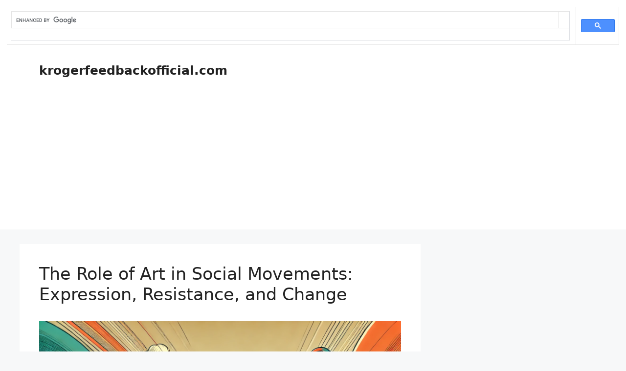

--- FILE ---
content_type: text/html; charset=utf-8
request_url: https://www.google.com/recaptcha/api2/aframe
body_size: 116
content:
<!DOCTYPE HTML><html><head><meta http-equiv="content-type" content="text/html; charset=UTF-8"></head><body><script nonce="pP6iVjogEaLDvzBdjdUJqA">/** Anti-fraud and anti-abuse applications only. See google.com/recaptcha */ try{var clients={'sodar':'https://pagead2.googlesyndication.com/pagead/sodar?'};window.addEventListener("message",function(a){try{if(a.source===window.parent){var b=JSON.parse(a.data);var c=clients[b['id']];if(c){var d=document.createElement('img');d.src=c+b['params']+'&rc='+(localStorage.getItem("rc::a")?sessionStorage.getItem("rc::b"):"");window.document.body.appendChild(d);sessionStorage.setItem("rc::e",parseInt(sessionStorage.getItem("rc::e")||0)+1);localStorage.setItem("rc::h",'1768746949612');}}}catch(b){}});window.parent.postMessage("_grecaptcha_ready", "*");}catch(b){}</script></body></html>